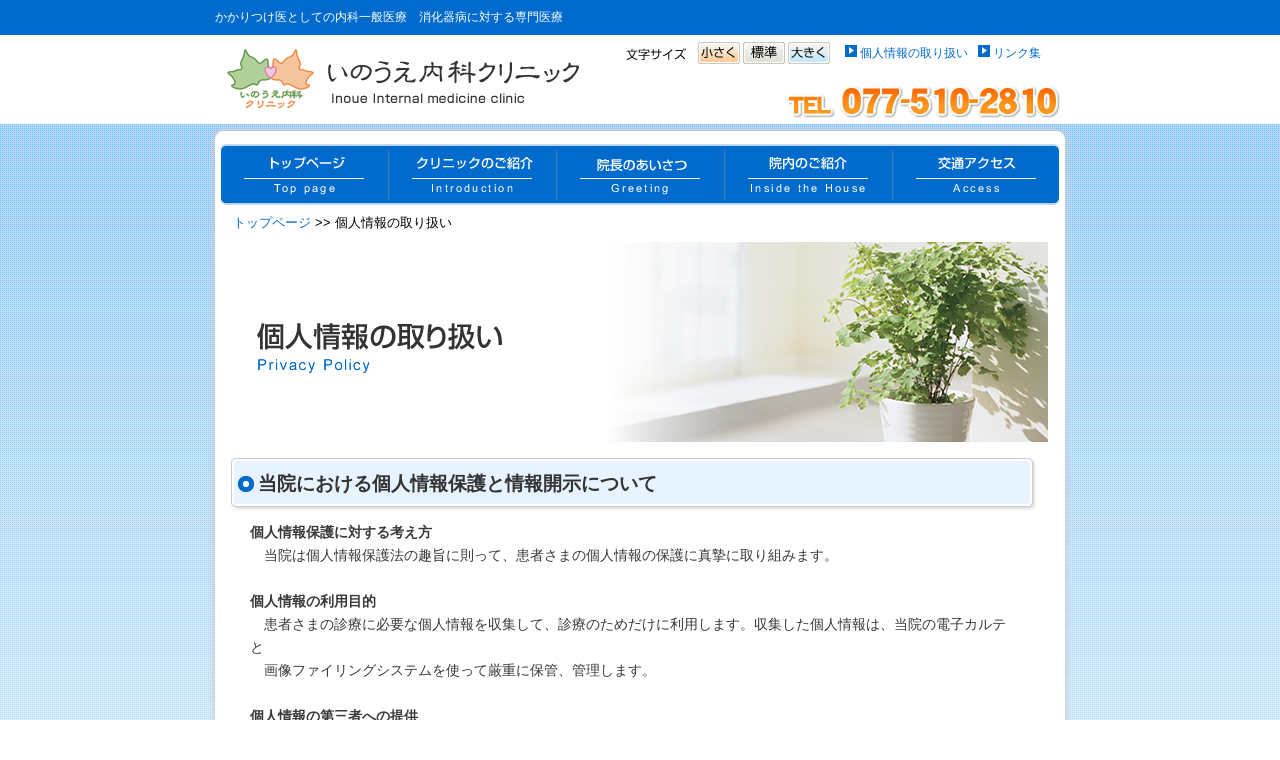

--- FILE ---
content_type: text/html
request_url: https://inoue-naika-clinic.net/privacy/index.htm
body_size: 4010
content:
<!DOCTYPE html PUBLIC "-//W3C//DTD XHTML 1.0 Transitional//EN" "http://www.w3.org/TR/xhtml1/DTD/xhtml1-transitional.dtd">
<html xmlns="http://www.w3.org/1999/xhtml" lang="ja" xml:lang="ja">
<head>
<meta http-equiv="Content-Type" content="text/html; charset=UTF-8">
<meta NAME="keywords" CONTENT="大津市,いのうえ,内科,消化器科,いのうえ内科,いのうえ内科クリニック">
<meta NAME="description" CONTENT="いのうえ内科クリニックは「かかりつけ医としての内科一般医療と健康管理」と「消化器病に対する高度な専門医療」を統合させたクリニックです。">
	<LINK href="../css/base.css" rel="stylesheet" style="text/css">
<LINK href="../css/naka.css" rel="stylesheet" style="text/css">
<link rel="icon" href="../img/inoue.ico" type="vnd.microsoft.icon">
<link rel="apple-touch-icon" href="https://www.inoue-naika-clinic.net/img/inoue.png">
<SCRIPT type="text/javascript" src="../js/jquery.js?ver=1.8.3"></SCRIPT>
<SCRIPT type="text/javascript" src="../js/gd.js"></SCRIPT>
<script language="JavaScript" type="text/javascript" src="../js/auto-scroll.js"></script>
<title>- 個人情報の取り扱い - いのうえ内科クリニック</title>


</head>

<body>
<div id="box">
	<div id="key">
		<div id="key_01">
			<div class="key_box">
				<h1>かかりつけ医としての内科一般医療　消化器病に対する専門医療</h1>
			</div>
		</div>
        <div class="cl"></div>
	</div>
	
	<div id="header">
		<div id="header_01">
			<div class="head_box">
				<div class="head_l_box">
					<div class="head_g">
						<a href="../index.htm"><img src="../img/head_l.jpg" width="410" height="85" alt="いのうえ内科クリニック"></a></div>
			  </div>
				<div class="head_r_box">
					<div class="head_r_box1">
						<div class="head_r_b1_l">
							<div class="moji_box">
							<div class="moji_g">
                            <img src="../img/moji_size.jpg" width="70" height="22" alt="文字サイズ"><a class="text_size_down" href="javascript:void(0);"><img src="../img/moji_s.jpg" width="47" height="22" alt="小さく"></a><a class="text_size_normal" href="javascript:void(0);"><img src="../img/moji_l.jpg" width="45" height="22" alt="標準"></a><a class="text_size_up" href="javascript:void(0);"><img src="../img/moji_b.jpg" width="43" height="22" alt="大きく"></a><SCRIPT type="text/javascript" src="../js/setting_onload.js"></SCRIPT></div>
						</div>
						</div>
						<div class="head_r_b1_r">
							<div class="head_btn_box">
								<div class="head_btn1"><img src="../img/head_list.jpg" width="12" height="12" alt=""><a href="index.htm"> 個人情報の取り扱い</a></div>
							  <div class="head_btn2"><img src="../img/head_list.jpg" width="12" height="12" alt=""><a href="../link/index.htm"> リンク集</a></div>
						  </div>
						</div>
					</div>
					<div class="head_r_box2">
						<div class="tel_g">
							<img src="../img/tel_g.jpg" width="285" height="45" alt="TEL 077-510-2810"></div>
					</div>
				</div>
			</div>
		</div>
        <div class="cl"></div>
	</div>
		
		<div id="contents">
        	<div id="contents_00">
                <div class="main_box">
                    <div class="main_w1">
                    	<img src="../img/main_w1.png" width="864" height="20" alt=""></div>
                    <div class="main_w2">
                    	<div class="btn_box">
                    		<div class="btn_box1">
                    			<div class="btn">
                    				<a href="../index.htm"><img src="../img/btn01.jpg" width="170" height="61" alt="トップページ"></a><a href="../clinic/index.htm"><img src="../img/btn02.jpg" width="168" height="61" alt="クリニックのご紹介"></a><a href="../aisatu/index.htm"><img src="../img/btn03.jpg" width="168" height="61" alt="院長のあいさつ"></a><a href="../house/index.htm"><img src="../img/btn04.jpg" width="168" height="61" alt="院内のご紹介"></a><a href="../access/index.htm"><img src="../img/btn05.jpg" width="166" height="61" alt="交通アクセス"></a></div>
                   		  </div>
                    	</div>
                    	<div class="main_box1">
                    		<div class="main_box2">
                    			<div class="pan_box">
                    				<div class="pan_m">
                    					<a href="../index.htm">トップページ</a> >> 個人情報の取り扱い
                    				</div>
                    			</div>
                    			<div class="ti_box">
                    				<div class="ti_g">
                    					<img src="img/title.jpg" width="820" height="200" alt="個人情報の取り扱い"></div>
                    			</div>
                    			<div class="naka_main_box">
                    				<div class="naka_main_box1">
                    					<div class="contents">
											<div class="midashi">
												<div class="midashi_waku">
													<h3>当院における個人情報保護と情報開示について</h3>
												</div>
											</div>
											<div class="text">
											  <ul>
											    <li><strong>個人情報保護に対する考え方</strong><br />
										        　当院は個人情報保護法の趣旨に則って、患者さまの個人情報の保護に真摯に取り組みます。<br />
										        <br />
											    </li>
											    <li><strong>個人情報の利用目的</strong><br />
										        　患者さまの診療に必要な個人情報を収集して、診療のためだけに利用します。収集した個人情報は、当院の電子カルテと<br />
										        　画像ファイリングシステムを使って厳重に保管、管理します。　<br />
										        <br />
											    </li>
											    <li><strong>個人情報の第三者への提供</strong><br />
                                                　次の場合には、個人情報をご本人の同意を得て外部へ提供することがあります。<br />
											    　　１．他の医療機関とで診療上の連携が必要な場合<br />
											    　　２．患者さまのご家族の方への病状の説明<br />
											    　　３．学会や研究会での発表、ただしこの場合は氏名、年齢、生年月日、住所など個人を特定できる情報は完全に消去し<br />
											    　　　　匿名化します。<br />
											    　　４．がん検診などで行政機関への通知<br />
											    　　５．患者さまから診断書の依頼があった場合<br />
											    　　６．法令に基づく場合は、ご本人の同意を必要としません。<br />
											    <br />
											    </li>
											    <li><strong>個人情報の開示</strong><br />
                                                　血液検査や検査画像が必要な場合はお申し出ください。実費（A4 1枚50円程度）をいただく場合があります。<br />
                                                <br />
											    </li>
											    <li><strong>病名の告知</strong> <br />
											    　当院では良性の病気はもちろん、癌などの悪性の病気であっても、原則として患者さまご本人にありのままの病名告知を<br />
											    　行う方針です。ただし、病名の告知を希望されない方は、その旨申し出てください。また、ご家族の方からの病名非告知<br />
											    　のご希望につきましては、患者さまご本人の意思を優先させるため、必ずしもご希望にそえない場合があります。<br />
											    <br />
											    </li>
											    <li><strong>ご相談と苦情</strong><br />
                                                　当院における患者さまの個人情報の取り扱いについて、ご質問、ご相談、苦情などがございましたら、直接院長までお申<br />
                                                　し出ください。</li>
										      </ul>
											</div>
										</div>
                    					<div class="contents">
                                          <div align="right"><a href="javascript:pageTopScroll()"><img src="../clinic/img/page_top.gif" alt="このページの先頭へ" width="150" height="30" /></a></div>
                                      </div>
                    				</div>
                    			</div>
                    			<div class="ad_box">
                    				<div class="ad_bg">
                    					<div class="ad_box1">
                    						<div class="ad_box1_l">
                    						  <table width="480" border="0" cellspacing="1" cellpadding="5" align="center" bgcolor="#D1CFC2" class="teb">
                    						    <tr>
                    						      <td align="center" valign="middle" bgcolor="#BADFFE" class="youbi">診療時間</td>
                    						      <td align="center" valign="middle" bgcolor="#BADFFE" class="youbi">月</td>
                    						      <td align="center" valign="middle" bgcolor="#BADFFE" class="youbi">火</td>
                    						      <td align="center" valign="middle" bgcolor="#BADFFE" class="youbi">水</td>
                    						      <td align="center" valign="middle" bgcolor="#BADFFE" class="youbi">木</td>
                    						      <td align="center" valign="middle" bgcolor="#BADFFE" class="youbi">金</td>
                    						      <td align="center" valign="middle" bgcolor="#BADFFE" class="youbi">土</td>
                    						      <td align="center" valign="middle" bgcolor="#BADFFE" class="youbi">日・祝</td>
                  						      </tr>
                    						    <tr>
                    						      <td bgcolor="#FFFFFF" align="center" class="jikan">8:50～12:00</td>
                    						      <td bgcolor="#FFFFFF" align="center" class="maru">〇</td>
                    						      <td bgcolor="#FFFFFF" align="center" class="maru">〇</td>
                    						      <td bgcolor="#FFFFFF" align="center" class="maru">〇</td>
                    						      <td bgcolor="#FFFFFF" align="center" class="maru">〇</td>
                    						      <td bgcolor="#FFFFFF" align="center" class="maru">〇</td>
                    						      <td bgcolor="#FFFFFF" align="center" class="maru">〇</td>
                    						      <td bgcolor="#FFFFFF" align="center" class="batu">×</td>
                  						      </tr>
                    						    <tr>
                    						      <td bgcolor="#FFFFFF" align="center" class="jikan">16:30～19:30</td>
                    						      <td bgcolor="#FFFFFF" align="center" class="maru">〇</td>
                    						      <td bgcolor="#FFFFFF" align="center" class="maru">〇</td>
                    						      <td bgcolor="#FFFFFF" align="center" class="batu">×</td>
                    						      <td bgcolor="#FFFFFF" align="center" class="maru">〇</td>
                    						      <td bgcolor="#FFFFFF" align="center" class="maru">〇</td>
                    						      <td bgcolor="#FFFFFF" align="center" class="batu">×</td>
                    						      <td bgcolor="#FFFFFF" align="center" class="batu">×</td>
                  						      </tr>
                  						    </table>
                   						  </div>
                    						<div class="ad_box1_r">
                    							<div class="ad_g">
                    								<img src="../img/ad.jpg" width="320" height="140" alt="いのうえ内科クリニック"></div>
                    						</div>
                    					</div>
                    					<div class="ad_box2">
                    						<div class="ad_m">
                    							<a href="../index.htm">トップページ</a>｜<a href="../clinic/index.htm">クリニックのご紹介</a>｜<a href="../aisatu/index.htm">院長のあいさつ</a>｜<a href="../house/index.htm">院内のご紹介</a>｜<a href="../access/index.htm">交通アクセス</a>｜<a href="../logo/index.htm">ロゴマークのご説明</a>｜<a href="index.htm">個人情報の取り扱い</a>｜<a href="../link/index.htm">リンク集</a>                    						</div>
                   					  </div>
                    				</div>
                    			</div>
                    		</div>
                    	</div>
                    </div>
                    <div class="main_w3">
                    	<img src="../img/main_w3.png" width="864" height="20" alt=""></div>
                </div>
			</div>
            <div class="cl"></div>
		</div>


        <div id="footer_index">
	    	<div id="footer_00">
	            <div class="foot_box">
	            	<div class="foot_m">
						Copyright (C) 2013 いのうえ内科クリニック. All Rights Reserved.
		            </div>
	            </div>
	        </div>

            <div class="cl"></div>
        </div>
</div>
<script>
  (function(i,s,o,g,r,a,m){i['GoogleAnalyticsObject']=r;i[r]=i[r]||function(){
  (i[r].q=i[r].q||[]).push(arguments)},i[r].l=1*new Date();a=s.createElement(o),
  m=s.getElementsByTagName(o)[0];a.async=1;a.src=g;m.parentNode.insertBefore(a,m)
  })(window,document,'script','//www.google-analytics.com/analytics.js','ga');

  ga('create', 'UA-21950729-33', 'auto');
  ga('send', 'pageview');

</script>
</body>
</html>


--- FILE ---
content_type: text/css
request_url: https://inoue-naika-clinic.net/css/base.css
body_size: 1077
content:
/*  */

body{
font-family:'Hiragino Kaku Gothic Pro', 'Meiryo', 'メイリオ',"verdana", "helvetica", "osaka", "ＭＳ Ｐゴシック", sans-serif;
	margin: 0;
	padding: 0;
}


img{
	border-width: 0px;
}

A {
	color: #006BCC;
	text-decoration: none;
}

A:VISITED{
	color: #006BCC;
	text-decoration: none;
}

A:HOVER{
  color: #ff0000;
  text-decoration: underline;
}

.cl {
	clear: both;
}


#key {
	width: 100%;
	background-color: #006BCD;
}

#key_01 {
	margin: 0px auto 0 auto;
	width: 850px;
	position: relative;
}

.key_box{
margin: 0px;
padding: 0px;
float: left;
width: 850px;
}

h1{
font-size: 0.75em;
color: #FFFFFF;
font-weight: lighter;
line-height: 130%;
margin: 0px;
padding: 10px 0px 10px 0px;
}



#header {
	width: 100%;
}

#header_01 {
	margin: 0px auto 0 auto;
	width: 850px;
	position: relative;
}

.head_box{
margin: 0px;
padding: 0px;
float: left;
width: 850px;
}

.head_l_box{
margin: 0px;
padding: 0px;
float: left;
width: 410px;
}

.head_g{
margin: 0px;
padding: 0px;
}

.head_r_box{
margin: 0px;
padding: 0px;
float: left;
width: 440px;
}

.head_r_box1{
margin: 0px;
padding: 0px;
float: left;
width: 440px;
}

.head_r_b1_l{
margin: 0px;
padding: 0px;
float: left;
width: 205px;
}

.moji_box{
margin: 7px 0px 0px;
padding: 0px;
float: left;
width: 205px;
}

.moji_g{
margin: 0px;
padding: 0px;
}

.head_r_b1_r{
margin: 0px;
padding: 0px;
float: left;
width: 235px;
}

.head_btn_box{
font-size: 0.75em;
margin: 10px 0px 0px;
padding: 0px;
float: left;
width: 235px;
}

.head_btn1{
margin: 0px;
padding: 0px 0px 0px 15px;
float: left;
}

.head_btn2{
margin: 0px;
padding: 0px 0px 0px 10px;
float: left;
}

.head_r_box2{
margin: 0px;
padding: 0px;
float: left;
width: 440px;
}

.tel_g{
text-align: right;
margin: 15px 0px 0px;
padding: 0px;
}


#contents {
	padding-bottom: 20px;
	width: 100%;
	background-image: url('../img/main_bg.jpg');
	background-repeat: no-repeat;
	background-position: center top;
}

#contents_00 {
	margin: 0 auto;
	width: 864px;
}

.main_box{
	margin: 0px;
	padding: 0px;
	float: left;
	width: 864px;
}

.main_w1{
	margin: 0px;
	padding: 0px;
	float: left;
	width: 864px;
}

.main_w2{
	margin: 0px;
	padding: 0px;
	float: left;
	width: 864px;
	background-image: url('../img/main_w2.png');
	background-repeat: repeat-y;
}

.btn_box{
	margin: 0px;
	padding: 0px;
	float: left;
	width: 864px;
}

.btn_box1{
	margin: 0px;
	padding: 0px 0px 0px 12px;
	float: left;
	width: 840px;
}

.btn{
	margin: 0px;
	padding: 0px;
}

.main_w3{
	margin: 0px;
	padding: 0px;
	float: left;
	width: 864px;
}

.main_box1{
	margin: 0px;
	padding: 0px;
	float: left;
	width: 864px;
}

.main_box2{
	margin: 0px;
	padding: 0px 0px 0px 15px;
	float: left;
	width: 830px;
}

.ad_box{
	margin: 0px;
	padding: 0px;
	float: left;
	width: 830px;
}

.ad_bg{
	margin: 10px 0px 0px;
	padding: 0px;
	float: left;
	width: 830px;
	background-color: #E3F2F9;
}

.ad_box1{
	margin: 10px 0px 0px;
	padding: 0px;
	float: left;
	width: 830px;
}

.ad_box1_l{
	margin: 0px;
	padding: 0px;
	float: left;
	width: 510px;
}

.youbi{
margin: 0px;
padding: 7px 0px 2px;
}


.jikan{
margin: 0px;
padding: 7px 0px 2px;
font-size: 0.8em;
}

.maru{
font-family: Times New Roman,Times,serif;
font-size: 1.7em;
color: #F69153;
font-weight: bold;
margin: 0px;
padding: 0px;
}


.batu{
font-family: Times New Roman,Times,serif;
font-size: 2.5em;
color: #79A661;
font-weight: bold;
margin: 0px;
padding: 0px;
}

.teb{
font-weight: bold;
margin: 0px;
padding: 0px;
}

.ad_box1_r{
	margin: 0px;
	padding: 0px;
	float: left;
	width: 320px;
}

.ad_g{
	margin: 0px;
	padding: 0px;
}

.ad_box2{
	margin: 10px 0px 0px;
	padding: 0px 0px 10px;
	float: left;
	width: 830px;
}


.ad_m{
	font-size: 0.75em;
	text-align: center;
	margin: 0px;
	padding: 0px;
}


.ad_m A {
	color: #006BCC;
	text-decoration: none;
}

.ad_m A:VISITED{
	color: #006BCC;
  text-decoration: none;
}

.ad_m A:HOVER{
  color: #ff0000;
  text-decoration: underline;
}


#footer_index {
	width: 100%;
	background-color: #006BCD;
}


#footer_00 {
	margin: 0 auto;
	width: 850px;
}

.foot_box{
	margin: 0px;
	padding: 0px;
	float: left;
	width: 850px;
}

.foot_m{
font-size: 0.8em;
color: #FFFFFF;
text-align: center;
margin: 0px;
padding: 10px 0px;
}



--- FILE ---
content_type: text/css
request_url: https://inoue-naika-clinic.net/css/naka.css
body_size: 424
content:
.pan_box{
	margin: 0px;
	padding: 0px;
	float: left;
	width: 830px;
}

.pan_m{
font-size: 0.8em;
margin: 0px;
padding: 10px 0px 10px 10px;
}

.ti_box{
	margin: 0px;
	padding: 0px;
	float: left;
	width: 830px;
}

.ti_g{
margin: 0px;
padding: 0px 0px 0px 5px;
}

.naka_main_box{
	margin: 15px 0px 0px 0px;
	padding: 0px;
	float: left;
	width: 830px;
}


.naka_main_box1{
	margin: 0px;
	padding: 0px 0px 0px 7px;
	float: left;
	width: 806px;
}

.contents {
	margin: 0px;
	padding: 0px;
	float: left;
	width: 806px;
}
.midashi {
	margin: 0px;
	padding: 0px;
	background-image: url("../clinic/img/title_back.jpg");
	background-repeat: no-repeat;
}
.midashi_waku {
	padding-top: 7px;
	padding-bottom: 3px;
	padding-left: 8px;
	background-image: url("../clinic/img/title_bottom.jpg");
	background-repeat: no-repeat;
	background-position: left bottom;
}
.midashi_waku h3 {
	font-size: 1.2em;
	color: #333333;
	line-height: 150%;
	margin: 0px;
	padding: 6px 0px 10px 20px;
	background-image: url("../clinic/img/list_btn.jpg");
	background-repeat: no-repeat;
	background-position: left 12px;
}
.text {
	font-size: 0.85em;
	color: #393939;
	line-height: 170%;
	margin: 10px 0px 20px 10px;
	padding: 0px 0px 0px 10px;
	width: 766px;
}

li h3{
	font-size: 1.5em;
	color: #FFFFFF;
	font-weight: lighter;
	margin: 0px;
	padding: 10px 0px 5px 15px;
	background-color: #0099CC;
}

ul{
	margin: 0px;
	padding: 0px;
}

li{
	list-style-type: none;
}



--- FILE ---
content_type: application/javascript
request_url: https://inoue-naika-clinic.net/js/auto-scroll.js
body_size: 192
content:
// JavaScript Document

function pageTopScroll() {
var scrj = 1;
var scdist = document.body.parentNode.scrollTop;
if(scrj<50 && scdist) {
scdist = (scdist>2) ? Math.ceil(scdist*.2) : 1;
scrj++;
scrollBy(0,-scdist);
setTimeout("pageTopScroll()",5);
} else {
scrollTo(0,0);
scrj = 1;
}
}

--- FILE ---
content_type: text/plain
request_url: https://www.google-analytics.com/j/collect?v=1&_v=j102&a=1983797201&t=pageview&_s=1&dl=https%3A%2F%2Finoue-naika-clinic.net%2Fprivacy%2Findex.htm&ul=en-us%40posix&dt=-%20%E5%80%8B%E4%BA%BA%E6%83%85%E5%A0%B1%E3%81%AE%E5%8F%96%E3%82%8A%E6%89%B1%E3%81%84%20-%20%E3%81%84%E3%81%AE%E3%81%86%E3%81%88%E5%86%85%E7%A7%91%E3%82%AF%E3%83%AA%E3%83%8B%E3%83%83%E3%82%AF&sr=1280x720&vp=1280x720&_u=IEBAAEABAAAAACAAI~&jid=1625716773&gjid=758359927&cid=316887137.1769466393&tid=UA-21950729-33&_gid=207707837.1769466393&_r=1&_slc=1&z=296229628
body_size: -453
content:
2,cG-QFNF4P5HX7

--- FILE ---
content_type: application/javascript
request_url: https://inoue-naika-clinic.net/js/setting_onload.js
body_size: 514
content:
(function($){

	$(function(){
		

		//labelの中のimgをクリックした場合でも、任意のinputタグにfocusをあてる
		$.gd.labelClickable();
		
		//文字サイズ変更
		$.gd.textSize({
			area: '#box',
			//default 14px
			size: '62.5%,75%,100%,112.5%,137.5%,175%',	//10px,12px,14px,18px,22px,28px
			defaultSize: '100%'
			//default 12px
			//size: '62.5%,75%,100%,125%,150%',	//10px,12px,16px,20px,24px
			//defaultSize: '75%'
		});

		//max-width指定IE6.0用
		//$.gd.wrapperWidth();

		//ブロックスキップの幅を100%にIE用
		$.gd.blockSkipExpander();


	});

})(jQuery);
